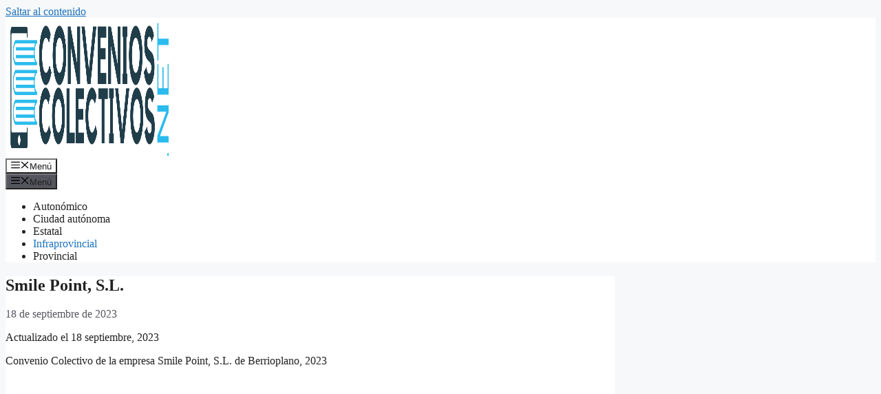

--- FILE ---
content_type: text/html; charset=UTF-8
request_url: https://www.convenioscolectivos.net/smile-point-s-l/
body_size: 20713
content:
<!DOCTYPE html>
<html lang="es">
<head><meta charset="UTF-8"><script>if(navigator.userAgent.match(/MSIE|Internet Explorer/i)||navigator.userAgent.match(/Trident\/7\..*?rv:11/i)){var href=document.location.href;if(!href.match(/[?&]nowprocket/)){if(href.indexOf("?")==-1){if(href.indexOf("#")==-1){document.location.href=href+"?nowprocket=1"}else{document.location.href=href.replace("#","?nowprocket=1#")}}else{if(href.indexOf("#")==-1){document.location.href=href+"&nowprocket=1"}else{document.location.href=href.replace("#","&nowprocket=1#")}}}}</script><script>class RocketLazyLoadScripts{constructor(){this.v="1.2.3",this.triggerEvents=["keydown","mousedown","mousemove","touchmove","touchstart","touchend","wheel"],this.userEventHandler=this._triggerListener.bind(this),this.touchStartHandler=this._onTouchStart.bind(this),this.touchMoveHandler=this._onTouchMove.bind(this),this.touchEndHandler=this._onTouchEnd.bind(this),this.clickHandler=this._onClick.bind(this),this.interceptedClicks=[],window.addEventListener("pageshow",t=>{this.persisted=t.persisted}),window.addEventListener("DOMContentLoaded",()=>{this._preconnect3rdParties()}),this.delayedScripts={normal:[],async:[],defer:[]},this.trash=[],this.allJQueries=[]}_addUserInteractionListener(t){if(document.hidden){t._triggerListener();return}this.triggerEvents.forEach(e=>window.addEventListener(e,t.userEventHandler,{passive:!0})),window.addEventListener("touchstart",t.touchStartHandler,{passive:!0}),window.addEventListener("mousedown",t.touchStartHandler),document.addEventListener("visibilitychange",t.userEventHandler)}_removeUserInteractionListener(){this.triggerEvents.forEach(t=>window.removeEventListener(t,this.userEventHandler,{passive:!0})),document.removeEventListener("visibilitychange",this.userEventHandler)}_onTouchStart(t){"HTML"!==t.target.tagName&&(window.addEventListener("touchend",this.touchEndHandler),window.addEventListener("mouseup",this.touchEndHandler),window.addEventListener("touchmove",this.touchMoveHandler,{passive:!0}),window.addEventListener("mousemove",this.touchMoveHandler),t.target.addEventListener("click",this.clickHandler),this._renameDOMAttribute(t.target,"onclick","rocket-onclick"),this._pendingClickStarted())}_onTouchMove(t){window.removeEventListener("touchend",this.touchEndHandler),window.removeEventListener("mouseup",this.touchEndHandler),window.removeEventListener("touchmove",this.touchMoveHandler,{passive:!0}),window.removeEventListener("mousemove",this.touchMoveHandler),t.target.removeEventListener("click",this.clickHandler),this._renameDOMAttribute(t.target,"rocket-onclick","onclick"),this._pendingClickFinished()}_onTouchEnd(t){window.removeEventListener("touchend",this.touchEndHandler),window.removeEventListener("mouseup",this.touchEndHandler),window.removeEventListener("touchmove",this.touchMoveHandler,{passive:!0}),window.removeEventListener("mousemove",this.touchMoveHandler)}_onClick(t){t.target.removeEventListener("click",this.clickHandler),this._renameDOMAttribute(t.target,"rocket-onclick","onclick"),this.interceptedClicks.push(t),t.preventDefault(),t.stopPropagation(),t.stopImmediatePropagation(),this._pendingClickFinished()}_replayClicks(){window.removeEventListener("touchstart",this.touchStartHandler,{passive:!0}),window.removeEventListener("mousedown",this.touchStartHandler),this.interceptedClicks.forEach(t=>{t.target.dispatchEvent(new MouseEvent("click",{view:t.view,bubbles:!0,cancelable:!0}))})}_waitForPendingClicks(){return new Promise(t=>{this._isClickPending?this._pendingClickFinished=t:t()})}_pendingClickStarted(){this._isClickPending=!0}_pendingClickFinished(){this._isClickPending=!1}_renameDOMAttribute(t,e,r){t.hasAttribute&&t.hasAttribute(e)&&(event.target.setAttribute(r,event.target.getAttribute(e)),event.target.removeAttribute(e))}_triggerListener(){this._removeUserInteractionListener(this),"loading"===document.readyState?document.addEventListener("DOMContentLoaded",this._loadEverythingNow.bind(this)):this._loadEverythingNow()}_preconnect3rdParties(){let t=[];document.querySelectorAll("script[type=rocketlazyloadscript]").forEach(e=>{if(e.hasAttribute("src")){let r=new URL(e.src).origin;r!==location.origin&&t.push({src:r,crossOrigin:e.crossOrigin||"module"===e.getAttribute("data-rocket-type")})}}),t=[...new Map(t.map(t=>[JSON.stringify(t),t])).values()],this._batchInjectResourceHints(t,"preconnect")}async _loadEverythingNow(){this.lastBreath=Date.now(),this._delayEventListeners(this),this._delayJQueryReady(this),this._handleDocumentWrite(),this._registerAllDelayedScripts(),this._preloadAllScripts(),await this._loadScriptsFromList(this.delayedScripts.normal),await this._loadScriptsFromList(this.delayedScripts.defer),await this._loadScriptsFromList(this.delayedScripts.async);try{await this._triggerDOMContentLoaded(),await this._triggerWindowLoad()}catch(t){console.error(t)}window.dispatchEvent(new Event("rocket-allScriptsLoaded")),this._waitForPendingClicks().then(()=>{this._replayClicks()}),this._emptyTrash()}_registerAllDelayedScripts(){document.querySelectorAll("script[type=rocketlazyloadscript]").forEach(t=>{t.hasAttribute("data-rocket-src")?t.hasAttribute("async")&&!1!==t.async?this.delayedScripts.async.push(t):t.hasAttribute("defer")&&!1!==t.defer||"module"===t.getAttribute("data-rocket-type")?this.delayedScripts.defer.push(t):this.delayedScripts.normal.push(t):this.delayedScripts.normal.push(t)})}async _transformScript(t){return new Promise((await this._littleBreath(),navigator.userAgent.indexOf("Firefox/")>0||""===navigator.vendor)?e=>{let r=document.createElement("script");[...t.attributes].forEach(t=>{let e=t.nodeName;"type"!==e&&("data-rocket-type"===e&&(e="type"),"data-rocket-src"===e&&(e="src"),r.setAttribute(e,t.nodeValue))}),t.text&&(r.text=t.text),r.hasAttribute("src")?(r.addEventListener("load",e),r.addEventListener("error",e)):(r.text=t.text,e());try{t.parentNode.replaceChild(r,t)}catch(i){e()}}:async e=>{function r(){t.setAttribute("data-rocket-status","failed"),e()}try{let i=t.getAttribute("data-rocket-type"),n=t.getAttribute("data-rocket-src");t.text,i?(t.type=i,t.removeAttribute("data-rocket-type")):t.removeAttribute("type"),t.addEventListener("load",function r(){t.setAttribute("data-rocket-status","executed"),e()}),t.addEventListener("error",r),n?(t.removeAttribute("data-rocket-src"),t.src=n):t.src="data:text/javascript;base64,"+window.btoa(unescape(encodeURIComponent(t.text)))}catch(s){r()}})}async _loadScriptsFromList(t){let e=t.shift();return e&&e.isConnected?(await this._transformScript(e),this._loadScriptsFromList(t)):Promise.resolve()}_preloadAllScripts(){this._batchInjectResourceHints([...this.delayedScripts.normal,...this.delayedScripts.defer,...this.delayedScripts.async],"preload")}_batchInjectResourceHints(t,e){var r=document.createDocumentFragment();t.forEach(t=>{let i=t.getAttribute&&t.getAttribute("data-rocket-src")||t.src;if(i){let n=document.createElement("link");n.href=i,n.rel=e,"preconnect"!==e&&(n.as="script"),t.getAttribute&&"module"===t.getAttribute("data-rocket-type")&&(n.crossOrigin=!0),t.crossOrigin&&(n.crossOrigin=t.crossOrigin),t.integrity&&(n.integrity=t.integrity),r.appendChild(n),this.trash.push(n)}}),document.head.appendChild(r)}_delayEventListeners(t){let e={};function r(t,r){!function t(r){!e[r]&&(e[r]={originalFunctions:{add:r.addEventListener,remove:r.removeEventListener},eventsToRewrite:[]},r.addEventListener=function(){arguments[0]=i(arguments[0]),e[r].originalFunctions.add.apply(r,arguments)},r.removeEventListener=function(){arguments[0]=i(arguments[0]),e[r].originalFunctions.remove.apply(r,arguments)});function i(t){return e[r].eventsToRewrite.indexOf(t)>=0?"rocket-"+t:t}}(t),e[t].eventsToRewrite.push(r)}function i(t,e){let r=t[e];Object.defineProperty(t,e,{get:()=>r||function(){},set(i){t["rocket"+e]=r=i}})}r(document,"DOMContentLoaded"),r(window,"DOMContentLoaded"),r(window,"load"),r(window,"pageshow"),r(document,"readystatechange"),i(document,"onreadystatechange"),i(window,"onload"),i(window,"onpageshow")}_delayJQueryReady(t){let e;function r(r){if(r&&r.fn&&!t.allJQueries.includes(r)){r.fn.ready=r.fn.init.prototype.ready=function(e){return t.domReadyFired?e.bind(document)(r):document.addEventListener("rocket-DOMContentLoaded",()=>e.bind(document)(r)),r([])};let i=r.fn.on;r.fn.on=r.fn.init.prototype.on=function(){if(this[0]===window){function t(t){return t.split(" ").map(t=>"load"===t||0===t.indexOf("load.")?"rocket-jquery-load":t).join(" ")}"string"==typeof arguments[0]||arguments[0]instanceof String?arguments[0]=t(arguments[0]):"object"==typeof arguments[0]&&Object.keys(arguments[0]).forEach(e=>{let r=arguments[0][e];delete arguments[0][e],arguments[0][t(e)]=r})}return i.apply(this,arguments),this},t.allJQueries.push(r)}e=r}r(window.jQuery),Object.defineProperty(window,"jQuery",{get:()=>e,set(t){r(t)}})}async _triggerDOMContentLoaded(){this.domReadyFired=!0,await this._littleBreath(),document.dispatchEvent(new Event("rocket-DOMContentLoaded")),await this._littleBreath(),window.dispatchEvent(new Event("rocket-DOMContentLoaded")),await this._littleBreath(),document.dispatchEvent(new Event("rocket-readystatechange")),await this._littleBreath(),document.rocketonreadystatechange&&document.rocketonreadystatechange()}async _triggerWindowLoad(){await this._littleBreath(),window.dispatchEvent(new Event("rocket-load")),await this._littleBreath(),window.rocketonload&&window.rocketonload(),await this._littleBreath(),this.allJQueries.forEach(t=>t(window).trigger("rocket-jquery-load")),await this._littleBreath();let t=new Event("rocket-pageshow");t.persisted=this.persisted,window.dispatchEvent(t),await this._littleBreath(),window.rocketonpageshow&&window.rocketonpageshow({persisted:this.persisted})}_handleDocumentWrite(){let t=new Map;document.write=document.writeln=function(e){let r=document.currentScript;r||console.error("WPRocket unable to document.write this: "+e);let i=document.createRange(),n=r.parentElement,s=t.get(r);void 0===s&&(s=r.nextSibling,t.set(r,s));let a=document.createDocumentFragment();i.setStart(a,0),a.appendChild(i.createContextualFragment(e)),n.insertBefore(a,s)}}async _littleBreath(){Date.now()-this.lastBreath>45&&(await this._requestAnimFrame(),this.lastBreath=Date.now())}async _requestAnimFrame(){return document.hidden?new Promise(t=>setTimeout(t)):new Promise(t=>requestAnimationFrame(t))}_emptyTrash(){this.trash.forEach(t=>t.remove())}static run(){let t=new RocketLazyLoadScripts;t._addUserInteractionListener(t)}}RocketLazyLoadScripts.run();</script>
	
	<meta name='robots' content='index, follow, max-image-preview:large, max-snippet:-1, max-video-preview:-1' />
<meta name="viewport" content="width=device-width, initial-scale=1">
	<!-- This site is optimized with the Yoast SEO plugin v26.7 - https://yoast.com/wordpress/plugins/seo/ -->
	<title>Convenio Colectivo de la empresa Smile Point, S.L. (2026)</title><style id="rocket-critical-css">ul{box-sizing:border-box}.entry-content{counter-reset:footnotes}:root{--wp--preset--font-size--normal:16px;--wp--preset--font-size--huge:42px}.screen-reader-text{border:0;clip-path:inset(50%);height:1px;margin:-1px;overflow:hidden;padding:0;position:absolute;width:1px;word-wrap:normal!important}.comment-form input{margin-bottom:10px}blockquote,body,h1,h2,html,iframe,li,p,textarea,ul{margin:0;padding:0;border:0}html{font-family:sans-serif;-webkit-text-size-adjust:100%;-ms-text-size-adjust:100%;-webkit-font-smoothing:antialiased;-moz-osx-font-smoothing:grayscale}main{display:block}html{box-sizing:border-box}*,::after,::before{box-sizing:inherit}button,input,textarea{font-family:inherit;font-size:100%;margin:0}::-moz-focus-inner{border-style:none;padding:0}:-moz-focusring{outline:1px dotted ButtonText}body,button,input,textarea{font-family:-apple-system,system-ui,BlinkMacSystemFont,"Segoe UI",Helvetica,Arial,sans-serif,"Apple Color Emoji","Segoe UI Emoji","Segoe UI Symbol";font-weight:400;text-transform:none;font-size:17px;line-height:1.5}p{margin-bottom:1.5em}h1,h2{font-family:inherit;font-size:100%;font-style:inherit;font-weight:inherit}blockquote{border-left:5px solid rgba(0,0,0,.05);padding:20px;font-size:1.2em;font-style:italic;margin:0 0 1.5em;position:relative}h1{font-size:42px;margin-bottom:20px;line-height:1.2em;font-weight:400;text-transform:none}h2{font-size:35px;margin-bottom:20px;line-height:1.2em;font-weight:400;text-transform:none}ul{margin:0 0 1.5em 3em}ul{list-style:disc}ins{text-decoration:none}img{height:auto;max-width:100%}button{background:#55555e;color:#fff;border:1px solid transparent;-webkit-appearance:button;padding:10px 20px}textarea{border:1px solid;border-radius:0;padding:10px 15px;max-width:100%}textarea{width:100%}a{text-decoration:none}.size-full{max-width:100%;height:auto}.screen-reader-text{border:0;clip:rect(1px,1px,1px,1px);clip-path:inset(50%);height:1px;margin:-1px;overflow:hidden;padding:0;position:absolute!important;width:1px;word-wrap:normal!important}.main-navigation{z-index:100;padding:0;clear:both;display:block}.main-navigation a{display:block;text-decoration:none;font-weight:400;text-transform:none;font-size:15px}.main-navigation ul{list-style:none;margin:0;padding-left:0}.main-navigation .main-nav ul li a{padding-left:20px;padding-right:20px;line-height:60px}.inside-navigation{position:relative}.main-navigation .inside-navigation{display:flex;align-items:center;flex-wrap:wrap;justify-content:space-between}.main-navigation .main-nav>ul{display:flex;flex-wrap:wrap;align-items:center}.main-navigation li{position:relative}.site-header{position:relative}.inside-header{padding:20px 40px}.site-logo{display:inline-block;max-width:100%}.site-header .header-image{vertical-align:middle}.inside-header{display:flex;align-items:center}.nav-float-right #site-navigation{margin-left:auto}.entry-content:not(:first-child){margin-top:2em}.entry-header,.site-content{word-wrap:break-word}.entry-title{margin-bottom:0}.entry-meta{font-size:85%;margin-top:.5em;line-height:1.5}iframe{max-width:100%}.widget-area .widget{padding:40px}.sidebar .widget :last-child{margin-bottom:0}.widget-title{margin-bottom:30px;font-size:20px;line-height:1.5;font-weight:400;text-transform:none}.widget ul{margin:0}.sidebar .widget:last-child{margin-bottom:0}.widget ul li{list-style-type:none;position:relative;margin-bottom:.5em}.site-content{display:flex}.grid-container{margin-left:auto;margin-right:auto;max-width:1200px}.sidebar .widget,.site-main>*{margin-bottom:20px}.separate-containers .inside-article{padding:40px}.separate-containers .site-main{margin:20px}.separate-containers.right-sidebar .site-main{margin-left:0}.separate-containers .inside-right-sidebar{margin-top:20px;margin-bottom:20px}.gp-icon{display:inline-flex;align-self:center}.gp-icon svg{height:1em;width:1em;top:.125em;position:relative;fill:currentColor}.icon-menu-bars svg:nth-child(2){display:none}.container.grid-container{width:auto}.menu-toggle{display:none}.menu-toggle{padding:0 20px;line-height:60px;margin:0;font-weight:400;text-transform:none;font-size:15px}button.menu-toggle{background-color:transparent;flex-grow:1;border:0;text-align:center}.mobile-menu-control-wrapper{display:none;margin-left:auto;align-items:center}@media (max-width:768px){.inside-header{flex-direction:column;text-align:center}.site-content{flex-direction:column}.container .site-content .content-area{width:auto}.is-right-sidebar.sidebar{width:auto;order:initial}#main{margin-left:0;margin-right:0}body:not(.no-sidebar) #main{margin-bottom:0}.entry-meta{font-size:inherit}}</style>
	<meta name="description" content="Descarga el Convenio Colectivo de la empresa Smile Point, S.L. de Berrioplano, 2023" />
	<link rel="canonical" href="https://www.convenioscolectivos.net/smile-point-s-l/" />
	<meta property="og:locale" content="es_ES" />
	<meta property="og:type" content="article" />
	<meta property="og:title" content="Convenio Colectivo de la empresa Smile Point, S.L. (2026)" />
	<meta property="og:description" content="Descarga el Convenio Colectivo de la empresa Smile Point, S.L. de Berrioplano, 2023" />
	<meta property="og:url" content="https://www.convenioscolectivos.net/smile-point-s-l/" />
	<meta property="og:site_name" content="Convenios colectivos" />
	<meta property="article:published_time" content="2023-09-18T10:47:56+00:00" />
	<meta name="author" content="Convenios Colectivos" />
	<meta name="twitter:label1" content="Escrito por" />
	<meta name="twitter:data1" content="Convenios Colectivos" />
	<meta name="twitter:label2" content="Tiempo de lectura" />
	<meta name="twitter:data2" content="1 minuto" />
	<script type="application/ld+json" class="yoast-schema-graph">{"@context":"https://schema.org","@graph":[{"@type":"Article","@id":"https://www.convenioscolectivos.net/smile-point-s-l/#article","isPartOf":{"@id":"https://www.convenioscolectivos.net/smile-point-s-l/"},"author":{"name":"Convenios Colectivos","@id":"https://www.convenioscolectivos.net/#/schema/person/84f78ce4c217ff32681b51345acafad2"},"headline":"Smile Point, S.L.","datePublished":"2023-09-18T10:47:56+00:00","mainEntityOfPage":{"@id":"https://www.convenioscolectivos.net/smile-point-s-l/"},"wordCount":25,"commentCount":0,"publisher":{"@id":"https://www.convenioscolectivos.net/#organization"},"keywords":["Navarra"],"articleSection":["Infraprovincial"],"inLanguage":"es","potentialAction":[{"@type":"CommentAction","name":"Comment","target":["https://www.convenioscolectivos.net/smile-point-s-l/#respond"]}]},{"@type":"WebPage","@id":"https://www.convenioscolectivos.net/smile-point-s-l/","url":"https://www.convenioscolectivos.net/smile-point-s-l/","name":"Convenio Colectivo de la empresa Smile Point, S.L. (2026)","isPartOf":{"@id":"https://www.convenioscolectivos.net/#website"},"datePublished":"2023-09-18T10:47:56+00:00","description":"Descarga el Convenio Colectivo de la empresa Smile Point, S.L. de Berrioplano, 2023","breadcrumb":{"@id":"https://www.convenioscolectivos.net/smile-point-s-l/#breadcrumb"},"inLanguage":"es","potentialAction":[{"@type":"ReadAction","target":["https://www.convenioscolectivos.net/smile-point-s-l/"]}]},{"@type":"BreadcrumbList","@id":"https://www.convenioscolectivos.net/smile-point-s-l/#breadcrumb","itemListElement":[{"@type":"ListItem","position":1,"name":"Portada","item":"https://www.convenioscolectivos.net/"},{"@type":"ListItem","position":2,"name":"Smile Point, S.L."}]},{"@type":"WebSite","@id":"https://www.convenioscolectivos.net/#website","url":"https://www.convenioscolectivos.net/","name":"Convenios colectivos","description":"Buscador de Convenios colectivos en internet","publisher":{"@id":"https://www.convenioscolectivos.net/#organization"},"potentialAction":[{"@type":"SearchAction","target":{"@type":"EntryPoint","urlTemplate":"https://www.convenioscolectivos.net/?s={search_term_string}"},"query-input":{"@type":"PropertyValueSpecification","valueRequired":true,"valueName":"search_term_string"}}],"inLanguage":"es"},{"@type":"Organization","@id":"https://www.convenioscolectivos.net/#organization","name":"Convenios colectivos","url":"https://www.convenioscolectivos.net/","logo":{"@type":"ImageObject","inLanguage":"es","@id":"https://www.convenioscolectivos.net/#/schema/logo/image/","url":"https://www.convenioscolectivos.net/wp-content/uploads/2025/04/cropped-logo-conveniso-colectivos-net.png","contentUrl":"https://www.convenioscolectivos.net/wp-content/uploads/2025/04/cropped-logo-conveniso-colectivos-net.png","width":1000,"height":200,"caption":"Convenios colectivos"},"image":{"@id":"https://www.convenioscolectivos.net/#/schema/logo/image/"}},{"@type":"Person","@id":"https://www.convenioscolectivos.net/#/schema/person/84f78ce4c217ff32681b51345acafad2","name":"Convenios Colectivos","image":{"@type":"ImageObject","inLanguage":"es","@id":"https://www.convenioscolectivos.net/#/schema/person/image/","url":"https://secure.gravatar.com/avatar/2b4ac6d893ee0e4fa1066bca17773b26acb2e5866f4e0be7d5185f59790400b3?s=96&d=blank&r=g","contentUrl":"https://secure.gravatar.com/avatar/2b4ac6d893ee0e4fa1066bca17773b26acb2e5866f4e0be7d5185f59790400b3?s=96&d=blank&r=g","caption":"Convenios Colectivos"}}]}</script>
	<!-- / Yoast SEO plugin. -->


<link rel="alternate" type="application/rss+xml" title="Convenios colectivos &raquo; Feed" href="https://www.convenioscolectivos.net/feed/" />
<link rel="alternate" type="application/rss+xml" title="Convenios colectivos &raquo; Feed de los comentarios" href="https://www.convenioscolectivos.net/comments/feed/" />
<link rel="alternate" type="application/rss+xml" title="Convenios colectivos &raquo; Comentario Smile Point, S.L. del feed" href="https://www.convenioscolectivos.net/smile-point-s-l/feed/" />
<link rel="alternate" title="oEmbed (JSON)" type="application/json+oembed" href="https://www.convenioscolectivos.net/wp-json/oembed/1.0/embed?url=https%3A%2F%2Fwww.convenioscolectivos.net%2Fsmile-point-s-l%2F" />
<link rel="alternate" title="oEmbed (XML)" type="text/xml+oembed" href="https://www.convenioscolectivos.net/wp-json/oembed/1.0/embed?url=https%3A%2F%2Fwww.convenioscolectivos.net%2Fsmile-point-s-l%2F&#038;format=xml" />
<style id='wp-img-auto-sizes-contain-inline-css'>
img:is([sizes=auto i],[sizes^="auto," i]){contain-intrinsic-size:3000px 1500px}
/*# sourceURL=wp-img-auto-sizes-contain-inline-css */
</style>
<link rel='preload'  href='https://www.convenioscolectivos.net/wp-includes/css/dist/block-library/style.min.css?ver=551353d6e5ddf7ca8c318ae77e371fa7' data-rocket-async="style" as="style" onload="this.onload=null;this.rel='stylesheet'" onerror="this.removeAttribute('data-rocket-async')"  media='all' />
<style id='global-styles-inline-css'>
:root{--wp--preset--aspect-ratio--square: 1;--wp--preset--aspect-ratio--4-3: 4/3;--wp--preset--aspect-ratio--3-4: 3/4;--wp--preset--aspect-ratio--3-2: 3/2;--wp--preset--aspect-ratio--2-3: 2/3;--wp--preset--aspect-ratio--16-9: 16/9;--wp--preset--aspect-ratio--9-16: 9/16;--wp--preset--color--black: #000000;--wp--preset--color--cyan-bluish-gray: #abb8c3;--wp--preset--color--white: #ffffff;--wp--preset--color--pale-pink: #f78da7;--wp--preset--color--vivid-red: #cf2e2e;--wp--preset--color--luminous-vivid-orange: #ff6900;--wp--preset--color--luminous-vivid-amber: #fcb900;--wp--preset--color--light-green-cyan: #7bdcb5;--wp--preset--color--vivid-green-cyan: #00d084;--wp--preset--color--pale-cyan-blue: #8ed1fc;--wp--preset--color--vivid-cyan-blue: #0693e3;--wp--preset--color--vivid-purple: #9b51e0;--wp--preset--color--contrast: var(--contrast);--wp--preset--color--contrast-2: var(--contrast-2);--wp--preset--color--contrast-3: var(--contrast-3);--wp--preset--color--base: var(--base);--wp--preset--color--base-2: var(--base-2);--wp--preset--color--base-3: var(--base-3);--wp--preset--color--accent: var(--accent);--wp--preset--gradient--vivid-cyan-blue-to-vivid-purple: linear-gradient(135deg,rgb(6,147,227) 0%,rgb(155,81,224) 100%);--wp--preset--gradient--light-green-cyan-to-vivid-green-cyan: linear-gradient(135deg,rgb(122,220,180) 0%,rgb(0,208,130) 100%);--wp--preset--gradient--luminous-vivid-amber-to-luminous-vivid-orange: linear-gradient(135deg,rgb(252,185,0) 0%,rgb(255,105,0) 100%);--wp--preset--gradient--luminous-vivid-orange-to-vivid-red: linear-gradient(135deg,rgb(255,105,0) 0%,rgb(207,46,46) 100%);--wp--preset--gradient--very-light-gray-to-cyan-bluish-gray: linear-gradient(135deg,rgb(238,238,238) 0%,rgb(169,184,195) 100%);--wp--preset--gradient--cool-to-warm-spectrum: linear-gradient(135deg,rgb(74,234,220) 0%,rgb(151,120,209) 20%,rgb(207,42,186) 40%,rgb(238,44,130) 60%,rgb(251,105,98) 80%,rgb(254,248,76) 100%);--wp--preset--gradient--blush-light-purple: linear-gradient(135deg,rgb(255,206,236) 0%,rgb(152,150,240) 100%);--wp--preset--gradient--blush-bordeaux: linear-gradient(135deg,rgb(254,205,165) 0%,rgb(254,45,45) 50%,rgb(107,0,62) 100%);--wp--preset--gradient--luminous-dusk: linear-gradient(135deg,rgb(255,203,112) 0%,rgb(199,81,192) 50%,rgb(65,88,208) 100%);--wp--preset--gradient--pale-ocean: linear-gradient(135deg,rgb(255,245,203) 0%,rgb(182,227,212) 50%,rgb(51,167,181) 100%);--wp--preset--gradient--electric-grass: linear-gradient(135deg,rgb(202,248,128) 0%,rgb(113,206,126) 100%);--wp--preset--gradient--midnight: linear-gradient(135deg,rgb(2,3,129) 0%,rgb(40,116,252) 100%);--wp--preset--font-size--small: 13px;--wp--preset--font-size--medium: 20px;--wp--preset--font-size--large: 36px;--wp--preset--font-size--x-large: 42px;--wp--preset--spacing--20: 0.44rem;--wp--preset--spacing--30: 0.67rem;--wp--preset--spacing--40: 1rem;--wp--preset--spacing--50: 1.5rem;--wp--preset--spacing--60: 2.25rem;--wp--preset--spacing--70: 3.38rem;--wp--preset--spacing--80: 5.06rem;--wp--preset--shadow--natural: 6px 6px 9px rgba(0, 0, 0, 0.2);--wp--preset--shadow--deep: 12px 12px 50px rgba(0, 0, 0, 0.4);--wp--preset--shadow--sharp: 6px 6px 0px rgba(0, 0, 0, 0.2);--wp--preset--shadow--outlined: 6px 6px 0px -3px rgb(255, 255, 255), 6px 6px rgb(0, 0, 0);--wp--preset--shadow--crisp: 6px 6px 0px rgb(0, 0, 0);}:where(.is-layout-flex){gap: 0.5em;}:where(.is-layout-grid){gap: 0.5em;}body .is-layout-flex{display: flex;}.is-layout-flex{flex-wrap: wrap;align-items: center;}.is-layout-flex > :is(*, div){margin: 0;}body .is-layout-grid{display: grid;}.is-layout-grid > :is(*, div){margin: 0;}:where(.wp-block-columns.is-layout-flex){gap: 2em;}:where(.wp-block-columns.is-layout-grid){gap: 2em;}:where(.wp-block-post-template.is-layout-flex){gap: 1.25em;}:where(.wp-block-post-template.is-layout-grid){gap: 1.25em;}.has-black-color{color: var(--wp--preset--color--black) !important;}.has-cyan-bluish-gray-color{color: var(--wp--preset--color--cyan-bluish-gray) !important;}.has-white-color{color: var(--wp--preset--color--white) !important;}.has-pale-pink-color{color: var(--wp--preset--color--pale-pink) !important;}.has-vivid-red-color{color: var(--wp--preset--color--vivid-red) !important;}.has-luminous-vivid-orange-color{color: var(--wp--preset--color--luminous-vivid-orange) !important;}.has-luminous-vivid-amber-color{color: var(--wp--preset--color--luminous-vivid-amber) !important;}.has-light-green-cyan-color{color: var(--wp--preset--color--light-green-cyan) !important;}.has-vivid-green-cyan-color{color: var(--wp--preset--color--vivid-green-cyan) !important;}.has-pale-cyan-blue-color{color: var(--wp--preset--color--pale-cyan-blue) !important;}.has-vivid-cyan-blue-color{color: var(--wp--preset--color--vivid-cyan-blue) !important;}.has-vivid-purple-color{color: var(--wp--preset--color--vivid-purple) !important;}.has-black-background-color{background-color: var(--wp--preset--color--black) !important;}.has-cyan-bluish-gray-background-color{background-color: var(--wp--preset--color--cyan-bluish-gray) !important;}.has-white-background-color{background-color: var(--wp--preset--color--white) !important;}.has-pale-pink-background-color{background-color: var(--wp--preset--color--pale-pink) !important;}.has-vivid-red-background-color{background-color: var(--wp--preset--color--vivid-red) !important;}.has-luminous-vivid-orange-background-color{background-color: var(--wp--preset--color--luminous-vivid-orange) !important;}.has-luminous-vivid-amber-background-color{background-color: var(--wp--preset--color--luminous-vivid-amber) !important;}.has-light-green-cyan-background-color{background-color: var(--wp--preset--color--light-green-cyan) !important;}.has-vivid-green-cyan-background-color{background-color: var(--wp--preset--color--vivid-green-cyan) !important;}.has-pale-cyan-blue-background-color{background-color: var(--wp--preset--color--pale-cyan-blue) !important;}.has-vivid-cyan-blue-background-color{background-color: var(--wp--preset--color--vivid-cyan-blue) !important;}.has-vivid-purple-background-color{background-color: var(--wp--preset--color--vivid-purple) !important;}.has-black-border-color{border-color: var(--wp--preset--color--black) !important;}.has-cyan-bluish-gray-border-color{border-color: var(--wp--preset--color--cyan-bluish-gray) !important;}.has-white-border-color{border-color: var(--wp--preset--color--white) !important;}.has-pale-pink-border-color{border-color: var(--wp--preset--color--pale-pink) !important;}.has-vivid-red-border-color{border-color: var(--wp--preset--color--vivid-red) !important;}.has-luminous-vivid-orange-border-color{border-color: var(--wp--preset--color--luminous-vivid-orange) !important;}.has-luminous-vivid-amber-border-color{border-color: var(--wp--preset--color--luminous-vivid-amber) !important;}.has-light-green-cyan-border-color{border-color: var(--wp--preset--color--light-green-cyan) !important;}.has-vivid-green-cyan-border-color{border-color: var(--wp--preset--color--vivid-green-cyan) !important;}.has-pale-cyan-blue-border-color{border-color: var(--wp--preset--color--pale-cyan-blue) !important;}.has-vivid-cyan-blue-border-color{border-color: var(--wp--preset--color--vivid-cyan-blue) !important;}.has-vivid-purple-border-color{border-color: var(--wp--preset--color--vivid-purple) !important;}.has-vivid-cyan-blue-to-vivid-purple-gradient-background{background: var(--wp--preset--gradient--vivid-cyan-blue-to-vivid-purple) !important;}.has-light-green-cyan-to-vivid-green-cyan-gradient-background{background: var(--wp--preset--gradient--light-green-cyan-to-vivid-green-cyan) !important;}.has-luminous-vivid-amber-to-luminous-vivid-orange-gradient-background{background: var(--wp--preset--gradient--luminous-vivid-amber-to-luminous-vivid-orange) !important;}.has-luminous-vivid-orange-to-vivid-red-gradient-background{background: var(--wp--preset--gradient--luminous-vivid-orange-to-vivid-red) !important;}.has-very-light-gray-to-cyan-bluish-gray-gradient-background{background: var(--wp--preset--gradient--very-light-gray-to-cyan-bluish-gray) !important;}.has-cool-to-warm-spectrum-gradient-background{background: var(--wp--preset--gradient--cool-to-warm-spectrum) !important;}.has-blush-light-purple-gradient-background{background: var(--wp--preset--gradient--blush-light-purple) !important;}.has-blush-bordeaux-gradient-background{background: var(--wp--preset--gradient--blush-bordeaux) !important;}.has-luminous-dusk-gradient-background{background: var(--wp--preset--gradient--luminous-dusk) !important;}.has-pale-ocean-gradient-background{background: var(--wp--preset--gradient--pale-ocean) !important;}.has-electric-grass-gradient-background{background: var(--wp--preset--gradient--electric-grass) !important;}.has-midnight-gradient-background{background: var(--wp--preset--gradient--midnight) !important;}.has-small-font-size{font-size: var(--wp--preset--font-size--small) !important;}.has-medium-font-size{font-size: var(--wp--preset--font-size--medium) !important;}.has-large-font-size{font-size: var(--wp--preset--font-size--large) !important;}.has-x-large-font-size{font-size: var(--wp--preset--font-size--x-large) !important;}
/*# sourceURL=global-styles-inline-css */
</style>

<style id='classic-theme-styles-inline-css'>
/*! This file is auto-generated */
.wp-block-button__link{color:#fff;background-color:#32373c;border-radius:9999px;box-shadow:none;text-decoration:none;padding:calc(.667em + 2px) calc(1.333em + 2px);font-size:1.125em}.wp-block-file__button{background:#32373c;color:#fff;text-decoration:none}
/*# sourceURL=/wp-includes/css/classic-themes.min.css */
</style>
<link data-minify="1" rel='preload'  href='https://www.convenioscolectivos.net/wp-content/cache/min/1/wp-content/plugins/contact-form-7/includes/css/styles.css?ver=1759821183' data-rocket-async="style" as="style" onload="this.onload=null;this.rel='stylesheet'" onerror="this.removeAttribute('data-rocket-async')"  media='all' />
<link rel='preload'  href='https://www.convenioscolectivos.net/wp-content/plugins/kk-star-ratings/src/core/public/css/kk-star-ratings.min.css?ver=5.4.10.3' data-rocket-async="style" as="style" onload="this.onload=null;this.rel='stylesheet'" onerror="this.removeAttribute('data-rocket-async')"  media='all' />
<link rel='preload'  href='https://www.convenioscolectivos.net/wp-content/themes/generatepress/assets/css/components/comments.min.css?ver=3.6.1' data-rocket-async="style" as="style" onload="this.onload=null;this.rel='stylesheet'" onerror="this.removeAttribute('data-rocket-async')"  media='all' />
<link rel='preload'  href='https://www.convenioscolectivos.net/wp-content/themes/generatepress/assets/css/main.min.css?ver=3.6.1' data-rocket-async="style" as="style" onload="this.onload=null;this.rel='stylesheet'" onerror="this.removeAttribute('data-rocket-async')"  media='all' />
<style id='generate-style-inline-css'>
body{background-color:var(--base-2);color:var(--contrast);}a{color:var(--accent);}a{text-decoration:underline;}.entry-title a, .site-branding a, a.button, .wp-block-button__link, .main-navigation a{text-decoration:none;}a:hover, a:focus, a:active{color:var(--contrast);}.wp-block-group__inner-container{max-width:1200px;margin-left:auto;margin-right:auto;}@media (max-width: 500px) and (min-width: 801px){.inside-header{display:flex;flex-direction:column;align-items:center;}.site-logo, .site-branding{margin-bottom:1.5em;}#site-navigation{margin:0 auto;}.header-widget{margin-top:1.5em;}}.site-header .header-image{width:240px;}:root{--contrast:#222222;--contrast-2:#575760;--contrast-3:#b2b2be;--base:#f0f0f0;--base-2:#f7f8f9;--base-3:#ffffff;--accent:#1e73be;}:root .has-contrast-color{color:var(--contrast);}:root .has-contrast-background-color{background-color:var(--contrast);}:root .has-contrast-2-color{color:var(--contrast-2);}:root .has-contrast-2-background-color{background-color:var(--contrast-2);}:root .has-contrast-3-color{color:var(--contrast-3);}:root .has-contrast-3-background-color{background-color:var(--contrast-3);}:root .has-base-color{color:var(--base);}:root .has-base-background-color{background-color:var(--base);}:root .has-base-2-color{color:var(--base-2);}:root .has-base-2-background-color{background-color:var(--base-2);}:root .has-base-3-color{color:var(--base-3);}:root .has-base-3-background-color{background-color:var(--base-3);}:root .has-accent-color{color:var(--accent);}:root .has-accent-background-color{background-color:var(--accent);}.top-bar{background-color:#636363;color:#ffffff;}.top-bar a{color:#ffffff;}.top-bar a:hover{color:#303030;}.site-header{background-color:var(--base-3);}.main-title a,.main-title a:hover{color:var(--contrast);}.site-description{color:var(--contrast-2);}.mobile-menu-control-wrapper .menu-toggle,.mobile-menu-control-wrapper .menu-toggle:hover,.mobile-menu-control-wrapper .menu-toggle:focus,.has-inline-mobile-toggle #site-navigation.toggled{background-color:rgba(0, 0, 0, 0.02);}.main-navigation,.main-navigation ul ul{background-color:var(--base-3);}.main-navigation .main-nav ul li a, .main-navigation .menu-toggle, .main-navigation .menu-bar-items{color:var(--contrast);}.main-navigation .main-nav ul li:not([class*="current-menu-"]):hover > a, .main-navigation .main-nav ul li:not([class*="current-menu-"]):focus > a, .main-navigation .main-nav ul li.sfHover:not([class*="current-menu-"]) > a, .main-navigation .menu-bar-item:hover > a, .main-navigation .menu-bar-item.sfHover > a{color:var(--accent);}button.menu-toggle:hover,button.menu-toggle:focus{color:var(--contrast);}.main-navigation .main-nav ul li[class*="current-menu-"] > a{color:var(--accent);}.navigation-search input[type="search"],.navigation-search input[type="search"]:active, .navigation-search input[type="search"]:focus, .main-navigation .main-nav ul li.search-item.active > a, .main-navigation .menu-bar-items .search-item.active > a{color:var(--accent);}.main-navigation ul ul{background-color:var(--base);}.separate-containers .inside-article, .separate-containers .comments-area, .separate-containers .page-header, .one-container .container, .separate-containers .paging-navigation, .inside-page-header{background-color:var(--base-3);}.entry-title a{color:var(--contrast);}.entry-title a:hover{color:var(--contrast-2);}.entry-meta{color:var(--contrast-2);}.sidebar .widget{background-color:var(--base-3);}.footer-widgets{background-color:var(--base-3);}.site-info{background-color:var(--base-3);}input[type="text"],input[type="email"],input[type="url"],input[type="password"],input[type="search"],input[type="tel"],input[type="number"],textarea,select{color:var(--contrast);background-color:var(--base-2);border-color:var(--base);}input[type="text"]:focus,input[type="email"]:focus,input[type="url"]:focus,input[type="password"]:focus,input[type="search"]:focus,input[type="tel"]:focus,input[type="number"]:focus,textarea:focus,select:focus{color:var(--contrast);background-color:var(--base-2);border-color:var(--contrast-3);}button,html input[type="button"],input[type="reset"],input[type="submit"],a.button,a.wp-block-button__link:not(.has-background){color:#ffffff;background-color:#55555e;}button:hover,html input[type="button"]:hover,input[type="reset"]:hover,input[type="submit"]:hover,a.button:hover,button:focus,html input[type="button"]:focus,input[type="reset"]:focus,input[type="submit"]:focus,a.button:focus,a.wp-block-button__link:not(.has-background):active,a.wp-block-button__link:not(.has-background):focus,a.wp-block-button__link:not(.has-background):hover{color:#ffffff;background-color:#3f4047;}a.generate-back-to-top{background-color:rgba( 0,0,0,0.4 );color:#ffffff;}a.generate-back-to-top:hover,a.generate-back-to-top:focus{background-color:rgba( 0,0,0,0.6 );color:#ffffff;}:root{--gp-search-modal-bg-color:var(--base-3);--gp-search-modal-text-color:var(--contrast);--gp-search-modal-overlay-bg-color:rgba(0,0,0,0.2);}@media (max-width: 800px){.main-navigation .menu-bar-item:hover > a, .main-navigation .menu-bar-item.sfHover > a{background:none;color:var(--contrast);}}.nav-below-header .main-navigation .inside-navigation.grid-container, .nav-above-header .main-navigation .inside-navigation.grid-container{padding:0px 20px 0px 20px;}.site-main .wp-block-group__inner-container{padding:40px;}.separate-containers .paging-navigation{padding-top:20px;padding-bottom:20px;}.entry-content .alignwide, body:not(.no-sidebar) .entry-content .alignfull{margin-left:-40px;width:calc(100% + 80px);max-width:calc(100% + 80px);}.rtl .menu-item-has-children .dropdown-menu-toggle{padding-left:20px;}.rtl .main-navigation .main-nav ul li.menu-item-has-children > a{padding-right:20px;}@media (max-width:768px){.separate-containers .inside-article, .separate-containers .comments-area, .separate-containers .page-header, .separate-containers .paging-navigation, .one-container .site-content, .inside-page-header{padding:30px;}.site-main .wp-block-group__inner-container{padding:30px;}.inside-top-bar{padding-right:30px;padding-left:30px;}.inside-header{padding-right:30px;padding-left:30px;}.widget-area .widget{padding-top:30px;padding-right:30px;padding-bottom:30px;padding-left:30px;}.footer-widgets-container{padding-top:30px;padding-right:30px;padding-bottom:30px;padding-left:30px;}.inside-site-info{padding-right:30px;padding-left:30px;}.entry-content .alignwide, body:not(.no-sidebar) .entry-content .alignfull{margin-left:-30px;width:calc(100% + 60px);max-width:calc(100% + 60px);}.one-container .site-main .paging-navigation{margin-bottom:20px;}}/* End cached CSS */.is-right-sidebar{width:30%;}.is-left-sidebar{width:30%;}.site-content .content-area{width:70%;}@media (max-width: 800px){.main-navigation .menu-toggle,.sidebar-nav-mobile:not(#sticky-placeholder){display:block;}.main-navigation ul,.gen-sidebar-nav,.main-navigation:not(.slideout-navigation):not(.toggled) .main-nav > ul,.has-inline-mobile-toggle #site-navigation .inside-navigation > *:not(.navigation-search):not(.main-nav){display:none;}.nav-align-right .inside-navigation,.nav-align-center .inside-navigation{justify-content:space-between;}.has-inline-mobile-toggle .mobile-menu-control-wrapper{display:flex;flex-wrap:wrap;}.has-inline-mobile-toggle .inside-header{flex-direction:row;text-align:left;flex-wrap:wrap;}.has-inline-mobile-toggle .header-widget,.has-inline-mobile-toggle #site-navigation{flex-basis:100%;}.nav-float-left .has-inline-mobile-toggle #site-navigation{order:10;}}
.dynamic-author-image-rounded{border-radius:100%;}.dynamic-featured-image, .dynamic-author-image{vertical-align:middle;}.one-container.blog .dynamic-content-template:not(:last-child), .one-container.archive .dynamic-content-template:not(:last-child){padding-bottom:0px;}.dynamic-entry-excerpt > p:last-child{margin-bottom:0px;}
@media (max-width: 800px){.main-navigation .menu-toggle,.main-navigation .mobile-bar-items a,.main-navigation .menu-bar-item > a{padding-left:25px;padding-right:25px;}}
/*# sourceURL=generate-style-inline-css */
</style>
<link rel='preload'  href='https://www.convenioscolectivos.net/wp-content/themes/concenioscolectivos/style.css?ver=1745177151' data-rocket-async="style" as="style" onload="this.onload=null;this.rel='stylesheet'" onerror="this.removeAttribute('data-rocket-async')"  media='all' />
<style id='generateblocks-inline-css'>
.gb-container.gb-tabs__item:not(.gb-tabs__item-open){display:none;}.gb-container-c1229f2d{position:relative;overflow-x:hidden;overflow-y:hidden;border-top:1px solid var(--contrast-3);background-color:var(--base-3);}.gb-container-c1229f2d:before{content:"";background-image:url(https://library.generateblocks.com/wp-content/uploads/2022/06/circular-shape.svg);background-repeat:no-repeat;background-position:left top;background-size:30%;z-index:0;position:absolute;top:0;right:0;bottom:0;left:0;transition:inherit;pointer-events:none;opacity:0.06;}.gb-container-c1229f2d a{color:var(--contrast);}.gb-container-c1229f2d a:hover{color:var(--accent-3);}.gb-container-c1229f2d.gb-has-dynamic-bg:before{background-image:var(--background-url);}.gb-container-c1229f2d.gb-no-dynamic-bg:before{background-image:none;}.gb-container-3375002c{max-width:1200px;z-index:1;position:relative;padding-right:40px;padding-left:40px;margin-right:auto;margin-left:auto;}.gb-container-4402930e{height:100%;padding-top:60px;border-right:1px solid #c6c6c6;}.gb-grid-wrapper > .gb-grid-column-4402930e{width:30%;}.gb-container-4097f148{display:flex;column-gap:20px;}.gb-container-9deaeaf1{height:100%;padding-top:60px;}.gb-grid-wrapper > .gb-grid-column-9deaeaf1{width:17.5%;}.gb-container-7042fe20{height:100%;padding-top:60px;}.gb-grid-wrapper > .gb-grid-column-7042fe20{width:17.5%;}.gb-container-61532193{height:100%;padding-top:60px;}.gb-grid-wrapper > .gb-grid-column-61532193{width:17.5%;}.gb-container-56f0c83d{height:100%;padding-top:60px;border-right:1px solid #c6c6c6;}.gb-grid-wrapper > .gb-grid-column-56f0c83d{width:30%;}.gb-grid-wrapper-9398cf68{display:flex;flex-wrap:wrap;margin-left:-40px;}.gb-grid-wrapper-9398cf68 > .gb-grid-column{box-sizing:border-box;padding-left:40px;}h5.gb-headline-8933eed0{font-size:15px;font-weight:700;margin-bottom:0px;color:#2a77ca;}p.gb-headline-f13c701c{font-size:15px;}h5.gb-headline-d2835947{font-size:15px;font-weight:700;color:#2a77ca;}p.gb-headline-0b3e035a{font-size:15px;margin-bottom:10px;}p.gb-headline-890c1ee8{font-size:15px;margin-bottom:10px;}p.gb-headline-5ac37c6e{font-size:15px;margin-bottom:10px;}p.gb-headline-8b16b6fb{font-size:15px;margin-bottom:0px;}h5.gb-headline-e25e0a86{font-size:15px;font-weight:700;color:#2a77ca;}p.gb-headline-bbdfc25b{font-size:15px;margin-bottom:10px;}p.gb-headline-28aa61c2{font-size:15px;margin-bottom:10px;}p.gb-headline-662555e5{font-size:15px;margin-bottom:10px;}p.gb-headline-2472cef6{font-size:15px;margin-bottom:10px;}p.gb-headline-ae767752{font-size:15px;margin-bottom:0px;}h5.gb-headline-d99014ec{font-size:15px;font-weight:700;color:#2a77ca;}p.gb-headline-83cfe8cd{font-size:15px;text-transform:capitalize;margin-bottom:10px;}p.gb-headline-83cfe8cd a{color:var(--contrast);}p.gb-headline-83cfe8cd a:hover{color:var(--accent-3);}p.gb-headline-eb142bfd{font-size:15px;text-transform:capitalize;margin-bottom:10px;}p.gb-headline-eb142bfd a{color:var(--contrast);}p.gb-headline-eb142bfd a:hover{color:var(--accent-3);}p.gb-headline-d5ee4c85{font-size:15px;text-transform:capitalize;margin-bottom:0px;}p.gb-headline-d5ee4c85 a{color:var(--contrast);}p.gb-headline-d5ee4c85 a:hover{color:var(--accent-3);}p.gb-headline-096a680a{font-size:14px;margin-bottom:0px;color:#666666;}p.gb-headline-096a680a a{color:#666666;}p.gb-headline-096a680a a:hover{color:#EE5622;}.gb-accordion__item:not(.gb-accordion__item-open) > .gb-button .gb-accordion__icon-open{display:none;}.gb-accordion__item.gb-accordion__item-open > .gb-button .gb-accordion__icon{display:none;}a.gb-button-df5251d5{display:inline-flex;align-items:center;justify-content:center;text-align:center;color:#2a77ca;text-decoration:none;}a.gb-button-df5251d5:hover, a.gb-button-df5251d5:active, a.gb-button-df5251d5:focus{color:#3894f8;}a.gb-button-df5251d5 .gb-icon{line-height:0;}a.gb-button-df5251d5 .gb-icon svg{width:1em;height:1em;fill:currentColor;}a.gb-button-4b83ccf7{display:inline-flex;align-items:center;justify-content:center;text-align:center;color:#2a77ca;text-decoration:none;}a.gb-button-4b83ccf7:hover, a.gb-button-4b83ccf7:active, a.gb-button-4b83ccf7:focus{color:#3894f8;}a.gb-button-4b83ccf7 .gb-icon{line-height:0;}a.gb-button-4b83ccf7 .gb-icon svg{width:1em;height:1em;fill:currentColor;}a.gb-button-78921f5f{display:inline-flex;align-items:center;justify-content:center;text-align:center;color:#2a77ca;text-decoration:none;}a.gb-button-78921f5f:hover, a.gb-button-78921f5f:active, a.gb-button-78921f5f:focus{color:#3894f8;}a.gb-button-78921f5f .gb-icon{line-height:0;}a.gb-button-78921f5f .gb-icon svg{width:1em;height:1em;fill:currentColor;}a.gb-button-27b9e25a{display:inline-flex;align-items:center;justify-content:center;text-align:center;color:#2a77ca;text-decoration:none;}a.gb-button-27b9e25a:hover, a.gb-button-27b9e25a:active, a.gb-button-27b9e25a:focus{color:#3894f8;}a.gb-button-27b9e25a .gb-icon{line-height:0;}a.gb-button-27b9e25a .gb-icon svg{width:1em;height:1em;fill:currentColor;}a.gb-button-a05ace5a{display:inline-flex;align-items:center;justify-content:center;text-align:center;color:#2a77ca;text-decoration:none;}a.gb-button-a05ace5a:hover, a.gb-button-a05ace5a:active, a.gb-button-a05ace5a:focus{color:#3894f8;}a.gb-button-a05ace5a .gb-icon{line-height:0;}a.gb-button-a05ace5a .gb-icon svg{width:1em;height:1em;fill:currentColor;}@media (max-width: 1024px) {.gb-grid-wrapper > .gb-grid-column-4402930e{width:40%;}.gb-grid-wrapper > .gb-grid-column-9deaeaf1{width:30%;}.gb-grid-wrapper > .gb-grid-column-7042fe20{width:30%;}.gb-grid-wrapper > .gb-grid-column-61532193{width:30%;}.gb-container-56f0c83d{text-align:center;padding-top:20px;padding-bottom:60px;border-right:0px solid #c6c6c6;}.gb-grid-wrapper > .gb-grid-column-56f0c83d{width:100%;order:1;}.gb-grid-wrapper-9398cf68{justify-content:flex-end;}}@media (max-width: 767px) {.gb-container-3375002c{padding-right:30px;padding-left:30px;}.gb-container-4402930e{border-right:0px solid #c6c6c6;}.gb-grid-wrapper > .gb-grid-column-4402930e{width:100%;}.gb-container-9deaeaf1{padding-top:40px;}.gb-grid-wrapper > .gb-grid-column-9deaeaf1{width:100%;}.gb-grid-wrapper > .gb-grid-column-7042fe20{width:100%;}.gb-grid-wrapper > .gb-grid-column-61532193{width:100%;}.gb-grid-wrapper > .gb-grid-column-56f0c83d{width:100%;}.gb-grid-wrapper-9398cf68{margin-left:-30px;}.gb-grid-wrapper-9398cf68 > .gb-grid-column{padding-left:30px;}}:root{--gb-container-width:1200px;}.gb-container .wp-block-image img{vertical-align:middle;}.gb-grid-wrapper .wp-block-image{margin-bottom:0;}.gb-highlight{background:none;}.gb-shape{line-height:0;}.gb-container-link{position:absolute;top:0;right:0;bottom:0;left:0;z-index:99;}
/*# sourceURL=generateblocks-inline-css */
</style>
<link rel="https://api.w.org/" href="https://www.convenioscolectivos.net/wp-json/" /><link rel="alternate" title="JSON" type="application/json" href="https://www.convenioscolectivos.net/wp-json/wp/v2/posts/56119" /><link rel="EditURI" type="application/rsd+xml" title="RSD" href="https://www.convenioscolectivos.net/xmlrpc.php?rsd" />
<script type="application/ld+json">{"@context":"https:\/\/schema.org\/","@type":"CreativeWorkSeries","name":"Smile Point, S.L.","aggregateRating":{"@type":"AggregateRating","ratingValue":"5","bestRating":"5","ratingCount":"327"}}</script><style>.removed_link, a.removed_link {
	text-decoration: line-through;
}</style><link rel="icon" href="https://www.convenioscolectivos.net/wp-content/uploads/2025/04/favicon-150x150.png" sizes="32x32" />
<link rel="icon" href="https://www.convenioscolectivos.net/wp-content/uploads/2025/04/favicon-300x300.png" sizes="192x192" />
<link rel="apple-touch-icon" href="https://www.convenioscolectivos.net/wp-content/uploads/2025/04/favicon-300x300.png" />
<meta name="msapplication-TileImage" content="https://www.convenioscolectivos.net/wp-content/uploads/2025/04/favicon-300x300.png" />
		<style id="wp-custom-css">
			div.wp-block-search__inside-wrapper{
	border:none;
}
input.wp-block-search__input{
	border-color:black;
	border-radius:10px;
	background-color:white;
}
button.wp-block-search__button{
	border-radius:10px;
}

/* ESTILOS FORMULARIO NEWSLETTER */
form.yourFormCustomContainer{
	background: #7caeb2;
	padding: 25px;
	border-radius:25px;
}
.yourFormCustomStyle label{
	color: BLACK;
}
.yourFormCustomStyle input{
	width: 100%;
	margin-bottom: 1rem;
}
.yourFormCustomStyle select{
	width: 100%;
	margin-bottom: 1rem;
}
.bee-form-option-wrapper input{
	width:auto;
}
input.yourButtonCustomStyle{
	color: #FFFF;
	width: 100%;
	border-radius: 10px;
	padding: 10px;
	font-size:1.5rem;
}
input.yourButtonCustomStyle:hover{
	background-color: green;
}
form h2{
	color: #000;
	text-align:center;
}
.yourFormCustomStyle a{
	color:#000;
}		</style>
		<script type="rocketlazyloadscript" data-rocket-type="text/javascript" data-rocket-src="https://cache.consentframework.com/js/pa/35953/c/qScW2/stub" defer></script>
<script type="rocketlazyloadscript" data-rocket-type="text/javascript" data-rocket-src="https://choices.consentframework.com/js/pa/35953/c/qScW2/cmp" async></script><script type="rocketlazyloadscript" async data-rocket-src="https://pagead2.googlesyndication.com/pagead/js/adsbygoogle.js?client=ca-pub-6507539643622239"
     crossorigin="anonymous"></script><script type="rocketlazyloadscript" async data-rocket-src="https://www.googletagmanager.com/gtag/js?id=G-VD0J9ZY6LV"></script>
<script type="rocketlazyloadscript">
  window.dataLayer = window.dataLayer || [];
  function gtag(){dataLayer.push(arguments);}
  gtag('js', new Date());

  gtag('config', 'G-VD0J9ZY6LV');
</script><script type="rocketlazyloadscript">
/*! loadCSS rel=preload polyfill. [c]2017 Filament Group, Inc. MIT License */
(function(w){"use strict";if(!w.loadCSS){w.loadCSS=function(){}}
var rp=loadCSS.relpreload={};rp.support=(function(){var ret;try{ret=w.document.createElement("link").relList.supports("preload")}catch(e){ret=!1}
return function(){return ret}})();rp.bindMediaToggle=function(link){var finalMedia=link.media||"all";function enableStylesheet(){link.media=finalMedia}
if(link.addEventListener){link.addEventListener("load",enableStylesheet)}else if(link.attachEvent){link.attachEvent("onload",enableStylesheet)}
setTimeout(function(){link.rel="stylesheet";link.media="only x"});setTimeout(enableStylesheet,3000)};rp.poly=function(){if(rp.support()){return}
var links=w.document.getElementsByTagName("link");for(var i=0;i<links.length;i++){var link=links[i];if(link.rel==="preload"&&link.getAttribute("as")==="style"&&!link.getAttribute("data-loadcss")){link.setAttribute("data-loadcss",!0);rp.bindMediaToggle(link)}}};if(!rp.support()){rp.poly();var run=w.setInterval(rp.poly,500);if(w.addEventListener){w.addEventListener("load",function(){rp.poly();w.clearInterval(run)})}else if(w.attachEvent){w.attachEvent("onload",function(){rp.poly();w.clearInterval(run)})}}
if(typeof exports!=="undefined"){exports.loadCSS=loadCSS}
else{w.loadCSS=loadCSS}}(typeof global!=="undefined"?global:this))
</script><link rel='preload'  href='https://www.convenioscolectivos.net/wp-content/plugins/PDFEmbedder-premium-secure/assets/css/pdfemb-fullscreen.min.css?ver=5.2.3' data-rocket-async="style" as="style" onload="this.onload=null;this.rel='stylesheet'" onerror="this.removeAttribute('data-rocket-async')"  media='all' />
</head>

<body data-rsssl=1 class="wp-singular post-template-default single single-post postid-56119 single-format-standard wp-custom-logo wp-embed-responsive wp-theme-generatepress wp-child-theme-concenioscolectivos post-image-above-header post-image-aligned-center sticky-menu-fade right-sidebar nav-float-right separate-containers header-aligned-left dropdown-hover" itemtype="https://schema.org/Blog" itemscope>
	<a class="screen-reader-text skip-link" href="#content" title="Saltar al contenido">Saltar al contenido</a>		<header class="site-header has-inline-mobile-toggle" id="masthead" aria-label="Sitio"  itemtype="https://schema.org/WPHeader" itemscope>
			<div class="inside-header grid-container">
				<div class="site-logo">
					<a href="https://www.convenioscolectivos.net/" rel="home">
						<img  class="header-image is-logo-image" alt="Convenios colectivos" src="https://www.convenioscolectivos.net/wp-content/uploads/2025/04/cropped-logo-conveniso-colectivos-net.png" srcset="https://www.convenioscolectivos.net/wp-content/uploads/2025/04/cropped-logo-conveniso-colectivos-net.png 1x, https://www.convenioscolectivos.net/wp-content/uploads/2025/04/cropped-logo-conveniso-colectivos-net.png 2x" width="1000" height="200" />
					</a>
				</div>	<nav class="main-navigation mobile-menu-control-wrapper" id="mobile-menu-control-wrapper" aria-label="Cambiar a móvil">
				<button data-nav="site-navigation" class="menu-toggle" aria-controls="primary-menu" aria-expanded="false">
			<span class="gp-icon icon-menu-bars"><svg viewBox="0 0 512 512" aria-hidden="true" xmlns="http://www.w3.org/2000/svg" width="1em" height="1em"><path d="M0 96c0-13.255 10.745-24 24-24h464c13.255 0 24 10.745 24 24s-10.745 24-24 24H24c-13.255 0-24-10.745-24-24zm0 160c0-13.255 10.745-24 24-24h464c13.255 0 24 10.745 24 24s-10.745 24-24 24H24c-13.255 0-24-10.745-24-24zm0 160c0-13.255 10.745-24 24-24h464c13.255 0 24 10.745 24 24s-10.745 24-24 24H24c-13.255 0-24-10.745-24-24z" /></svg><svg viewBox="0 0 512 512" aria-hidden="true" xmlns="http://www.w3.org/2000/svg" width="1em" height="1em"><path d="M71.029 71.029c9.373-9.372 24.569-9.372 33.942 0L256 222.059l151.029-151.03c9.373-9.372 24.569-9.372 33.942 0 9.372 9.373 9.372 24.569 0 33.942L289.941 256l151.03 151.029c9.372 9.373 9.372 24.569 0 33.942-9.373 9.372-24.569 9.372-33.942 0L256 289.941l-151.029 151.03c-9.373 9.372-24.569 9.372-33.942 0-9.372-9.373-9.372-24.569 0-33.942L222.059 256 71.029 104.971c-9.372-9.373-9.372-24.569 0-33.942z" /></svg></span><span class="screen-reader-text">Menú</span>		</button>
	</nav>
			<nav class="main-navigation sub-menu-right" id="site-navigation" aria-label="Principal"  itemtype="https://schema.org/SiteNavigationElement" itemscope>
			<div class="inside-navigation grid-container">
								<button class="menu-toggle" aria-controls="primary-menu" aria-expanded="false">
					<span class="gp-icon icon-menu-bars"><svg viewBox="0 0 512 512" aria-hidden="true" xmlns="http://www.w3.org/2000/svg" width="1em" height="1em"><path d="M0 96c0-13.255 10.745-24 24-24h464c13.255 0 24 10.745 24 24s-10.745 24-24 24H24c-13.255 0-24-10.745-24-24zm0 160c0-13.255 10.745-24 24-24h464c13.255 0 24 10.745 24 24s-10.745 24-24 24H24c-13.255 0-24-10.745-24-24zm0 160c0-13.255 10.745-24 24-24h464c13.255 0 24 10.745 24 24s-10.745 24-24 24H24c-13.255 0-24-10.745-24-24z" /></svg><svg viewBox="0 0 512 512" aria-hidden="true" xmlns="http://www.w3.org/2000/svg" width="1em" height="1em"><path d="M71.029 71.029c9.373-9.372 24.569-9.372 33.942 0L256 222.059l151.029-151.03c9.373-9.372 24.569-9.372 33.942 0 9.372 9.373 9.372 24.569 0 33.942L289.941 256l151.03 151.029c9.372 9.373 9.372 24.569 0 33.942-9.373 9.372-24.569 9.372-33.942 0L256 289.941l-151.029 151.03c-9.373 9.372-24.569 9.372-33.942 0-9.372-9.373-9.372-24.569 0-33.942L222.059 256 71.029 104.971c-9.372-9.373-9.372-24.569 0-33.942z" /></svg></span><span class="screen-reader-text">Menú</span>				</button>
				<div id="primary-menu" class="main-nav"><ul id="menu-cabecera" class=" menu sf-menu"><li id="menu-item-56700" class="menu-item menu-item-type-taxonomy menu-item-object-category menu-item-56700"><a href="https://www.convenioscolectivos.net/autonomico/">Autonómico</a></li>
<li id="menu-item-56701" class="menu-item menu-item-type-taxonomy menu-item-object-category menu-item-56701"><a href="https://www.convenioscolectivos.net/ciudad-autonoma/">Ciudad autónoma</a></li>
<li id="menu-item-56702" class="menu-item menu-item-type-taxonomy menu-item-object-category menu-item-56702"><a href="https://www.convenioscolectivos.net/estatal/">Estatal</a></li>
<li id="menu-item-56703" class="menu-item menu-item-type-taxonomy menu-item-object-category current-post-ancestor current-menu-parent current-post-parent menu-item-56703"><a href="https://www.convenioscolectivos.net/infraprovincial/">Infraprovincial</a></li>
<li id="menu-item-56704" class="menu-item menu-item-type-taxonomy menu-item-object-category menu-item-56704"><a href="https://www.convenioscolectivos.net/provincial/">Provincial</a></li>
</ul></div>			</div>
		</nav>
					</div>
		</header>
		
	<div class="site grid-container container hfeed" id="page">
				<div class="site-content" id="content">
			
	<div class="content-area" id="primary">
		<main class="site-main" id="main">
			
<article id="post-56119" class="post-56119 post type-post status-publish format-standard hentry category-infraprovincial tag-navarra" itemtype="https://schema.org/CreativeWork" itemscope>
	<div class="inside-article">
					<header class="entry-header">
				<h1 class="entry-title" itemprop="headline">Smile Point, S.L.</h1>		<div class="entry-meta">
			<span class="posted-on"><time class="entry-date published" datetime="2023-09-18T12:47:56+02:00" itemprop="datePublished">18 de septiembre de 2023</time></span> 		</div>
					</header>
			
		<div class="entry-content" itemprop="text">
			<p id="post-modified-info">Actualizado el 18 septiembre, 2023 </p><div class='code-block code-block-3' style='margin: 8px auto; text-align: center; display: block; clear: both;'>
<ins class="adsbygoogle"
     style="display:block"
     data-ad-client="ca-pub-6507539643622239"
     data-ad-slot="1447084041"
     data-ad-format="auto"
     data-full-width-responsive="true"></ins>
<script type="rocketlazyloadscript">
     (adsbygoogle = window.adsbygoogle || []).push({});
</script></div>

<p>Convenio Colectivo de la empresa Smile Point, S.L. de Berrioplano, 2023</p>

		<div id="wppdfemb-frame-container-56120" style="-webkit-overflow-scrolling:auto;">
			<iframe src="https://www.convenioscolectivos.net/?url=https://www.convenioscolectivos.net/wp-content/uploads/2023/09/Smile-Point.pdf&#038;index=1&#038;pdfID=56120"
				id="wppdf-emb-iframe-56120"
				data-pdf-index="1"
				class="pdfembed-iframe nonfullscreen"
				style="border:none;width:100%;max-width:100%;min-height:1000px"
				scrolling="yes">
			</iframe>
		</div>

		


<div class="kk-star-ratings kksr-auto kksr-align-left kksr-valign-bottom"
    data-payload='{&quot;align&quot;:&quot;left&quot;,&quot;id&quot;:&quot;56119&quot;,&quot;slug&quot;:&quot;default&quot;,&quot;valign&quot;:&quot;bottom&quot;,&quot;ignore&quot;:&quot;&quot;,&quot;reference&quot;:&quot;auto&quot;,&quot;class&quot;:&quot;&quot;,&quot;count&quot;:&quot;327&quot;,&quot;legendonly&quot;:&quot;&quot;,&quot;readonly&quot;:&quot;&quot;,&quot;score&quot;:&quot;5&quot;,&quot;starsonly&quot;:&quot;&quot;,&quot;best&quot;:&quot;5&quot;,&quot;gap&quot;:&quot;5&quot;,&quot;greet&quot;:&quot;Puntúa este Convenio Colectivo&quot;,&quot;legend&quot;:&quot;5\/5 - (327 votos)&quot;,&quot;size&quot;:&quot;24&quot;,&quot;title&quot;:&quot;Smile Point, S.L.&quot;,&quot;width&quot;:&quot;142.5&quot;,&quot;_legend&quot;:&quot;{score}\/{best} - ({count} {votes})&quot;,&quot;font_factor&quot;:&quot;1.25&quot;}'>
            
<div class="kksr-stars">
    
<div class="kksr-stars-inactive">
            <div class="kksr-star" data-star="1" style="padding-right: 5px">
            

<div class="kksr-icon" style="width: 24px; height: 24px;"></div>
        </div>
            <div class="kksr-star" data-star="2" style="padding-right: 5px">
            

<div class="kksr-icon" style="width: 24px; height: 24px;"></div>
        </div>
            <div class="kksr-star" data-star="3" style="padding-right: 5px">
            

<div class="kksr-icon" style="width: 24px; height: 24px;"></div>
        </div>
            <div class="kksr-star" data-star="4" style="padding-right: 5px">
            

<div class="kksr-icon" style="width: 24px; height: 24px;"></div>
        </div>
            <div class="kksr-star" data-star="5" style="padding-right: 5px">
            

<div class="kksr-icon" style="width: 24px; height: 24px;"></div>
        </div>
    </div>
    
<div class="kksr-stars-active" style="width: 142.5px;">
            <div class="kksr-star" style="padding-right: 5px">
            

<div class="kksr-icon" style="width: 24px; height: 24px;"></div>
        </div>
            <div class="kksr-star" style="padding-right: 5px">
            

<div class="kksr-icon" style="width: 24px; height: 24px;"></div>
        </div>
            <div class="kksr-star" style="padding-right: 5px">
            

<div class="kksr-icon" style="width: 24px; height: 24px;"></div>
        </div>
            <div class="kksr-star" style="padding-right: 5px">
            

<div class="kksr-icon" style="width: 24px; height: 24px;"></div>
        </div>
            <div class="kksr-star" style="padding-right: 5px">
            

<div class="kksr-icon" style="width: 24px; height: 24px;"></div>
        </div>
    </div>
</div>
                

<div class="kksr-legend" style="font-size: 19.2px;">
            5/5 - (327 votos)    </div>
    </div>
<!-- CONTENT END 1 -->
		</div>

			</div>
</article>

<form action="https://acumbamail.com/newform/subscribe/N4QzUqfAoeui6a3UuB2EiTm3jVxV0MPeJCUjtabyqqOrHWRQHlNzQGEoN/56272/" method="post" class="yourFormCustomContainer">
	<div class="yourFormCustomStyle">
		<div style="width: 100%; position:relative;">
                        <h2>Recibe las ultimas actualizaciones de convenios</h2>
			<label for="r0c0m1i1">Nombre</label><input id="r0c0m1i1" name="char_01" type="text" maxlength="128" placeholder="" required=""/><br />
			<label for="r0c0m1i2">Provincia</label><select id="r0c0m1i2" name="combobox_2" required="">
										<option value="Albacete">Albacete</option>
										<option value="Alicante">Alicante</option>
										<option value="Almería">Almería</option>
										<option value="Álava">Álava</option>
										<option value="Asturias">Asturias</option>
										<option value="Ávila">Ávila</option>
										<option value="Badajoz">Badajoz</option>
										<option value="Baleares">Baleares</option>
										<option value="Barcelona">Barcelona</option>
										<option value="Bizkaia">Bizkaia</option>
										<option value="Burgos">Burgos</option>
										<option value="Cáceres">Cáceres</option>
										<option value="Cádiz">Cádiz</option>
										<option value="Cantabria">Cantabria</option>
										<option value="Castellón">Castellón</option>
										<option value="Ciudad Real">Ciudad Real</option>
										<option value="Córdoba">Córdoba</option>
										<option value="A Coruña">A Coruña</option>
										<option value="Cuenca">Cuenca</option>
										<option value="Gipuzkoa">Gipuzkoa</option>
										<option value="Girona">Girona</option>
										<option value="Granada">Granada</option>
										<option value="Guadalajara">Guadalajara</option>
										<option value="Huelva">Huelva</option>
										<option value="Huesca">Huesca</option>
										<option value="Jaén">Jaén</option>
										<option value="León">León</option>
										<option value="Lleida">Lleida</option>
										<option value="Lugo">Lugo</option>
										<option value="Madrid">Madrid</option>
										<option value="Málaga">Málaga</option>
										<option value="Murcia">Murcia</option>
										<option value="Navarra">Navarra</option>
										<option value="Ourense">Ourense</option>
										<option value="Palencia">Palencia</option>
										<option value="Las Palmas">Las Palmas</option>
										<option value="Pontevedra">Pontevedra</option>
										<option value="La Rioja">La Rioja</option>
										<option value="Salamanca">Salamanca</option>
										<option value="Santa Cruz de Tenerife">Santa Cruz de Tenerife</option>
										<option value="Segovia">Segovia</option>
										<option value="Sevilla">Sevilla</option>
										<option value="Soria">Soria</option>
										<option value="Tarragona">Tarragona</option>
										<option value="Teruel">Teruel</option>
										<option value="Toledo">Toledo</option>
										<option value="Valencia">Valencia</option>
										<option value="Valladolid">Valladolid</option>
										<option value="Zamora">Zamora</option>
										<option value="Zaragoza">Zaragoza</option>
										<option value="Ceuta">Ceuta</option>
										<option value="Melilla">Melilla</option>
									</select><br />
			<label for="r0c0m1i3">Email</label><input id="r0c0m1i3" name="email_1" type="email" placeholder="" required=""/><br />
			<span class="bee-form-option-wrapper"><input id="r0c0m1i5" name="boolean_1" type="checkbox" required=""/><label class="inline" for="r0c0m1i5"> Acepto la </label><a href="https://www.convenioscolectivos.net/politica-de-privacidad/">Política de privacidad</a></span><br /><input type="text" name="a1113834c" tabindex="-1" value="" style="position: absolute; left: -4900px;" aria-hidden="true" id="a1113834c" autocomplete="off"/>	
                        <input type="email" name="b1113834c" tabindex="-1" value="" style="position: absolute; left: -5000px;" aria-hidden="true" id="b1113834c" autocomplete="off"/>			
                        <input type="checkbox" name="c1113834c" tabindex="-1" style="position: absolute; left: -5100px;" aria-hidden="true" id="c1113834c" autocomplete="off"/>
		</div>
	</div>
	<input type="hidden" name="ok_redirect" id="id_redirect" value="/*Puedes insertar aquí la url a la que quieres redirigir tras un registro válido */">
	<input type="submit" value="Recibir actualizaciones" class="yourButtonCustomStyle">
</form>

			<div class="comments-area">
				<div id="comments">

		<div id="respond" class="comment-respond">
		<h3 id="reply-title" class="comment-reply-title">Deja un comentario</h3><form action="https://www.convenioscolectivos.net/wp-comments-post.php" method="post" id="commentform" class="comment-form"><p class="comment-form-comment"><label for="comment" class="screen-reader-text">Comentario</label><textarea id="comment" name="comment" cols="45" rows="8" required></textarea></p><label for="author" class="screen-reader-text">Nombre</label><input placeholder="Nombre *" id="author" name="author" type="text" value="" size="30" required />
<label for="email" class="screen-reader-text">Correo electrónico</label><input placeholder="Correo electrónico *" id="email" name="email" type="email" value="" size="30" required />
<label for="url" class="screen-reader-text">Web</label><input placeholder="Web" id="url" name="url" type="url" value="" size="30" />
<div role="note" class="comment-form-policy-top-copy" style="font-size:80%"><ul>
<li>Responsable: Fco. Javier Ortega Jiménez</li>
<li>Finalidad del tratamiento: Controlar los comentarios</li>
<li>Legitimación: Tu propio consentimiento</li>
<li>Comunicación de los datos: No se comunicarán salvo previsión legal</li>
<li>Derechos: Acceso, rectificación, portabilidad, cancelación</li>
<li>Contacto: hola@convenioscolectivos.net</li>
<li>Información adicional: Consulta nuestra política de privacidad</li>
</ul>
</div>
<p class="comment-form-policy">
            <label for="policy" style="display:block !important">
                <input id="policy" name="policy" value="policy-key" class="comment-form-policy__input" type="checkbox" style="width:auto; margin-right:7px;" aria-required="true">He leído y acepto la <a
			href="https://www.convenioscolectivos.net/politica-de-privacidad/"
			target="_blank"
			rel=""
			class="comment-form-policy__see-more-link">Política de privacidad
		</a><span class="comment-form-policy__required required"> *</span>
            </label>
        </p>
<p class="form-submit"><input name="submit" type="submit" id="submit" class="submit" value="Publicar comentario" /> <input type='hidden' name='comment_post_ID' value='56119' id='comment_post_ID' />
<input type='hidden' name='comment_parent' id='comment_parent' value='0' />
</p><p style="display: none;"><input type="hidden" id="akismet_comment_nonce" name="akismet_comment_nonce" value="28c6c07bdc" /></p><p style="display: none !important;" class="akismet-fields-container" data-prefix="ak_"><label>&#916;<textarea name="ak_hp_textarea" cols="45" rows="8" maxlength="100"></textarea></label><input type="hidden" id="ak_js_1" name="ak_js" value="6"/><script type="rocketlazyloadscript">document.getElementById( "ak_js_1" ).setAttribute( "value", ( new Date() ).getTime() );</script></p></form>	</div><!-- #respond -->
	
</div><!-- #comments -->
			</div>

					</main>
	</div>

	<div class="widget-area sidebar is-right-sidebar" id="right-sidebar">
	<div class="inside-right-sidebar">
		<aside id="media_image-4" class="widget inner-padding widget_media_image"><a href="https://www.convenioscolectivos.net/como-descargar-un-convenio/" target="_blank"><img width="1301" height="476" src="https://www.convenioscolectivos.net/wp-content/uploads/2019/03/descargar-un-convenio.jpg" class="image wp-image-35899 alignnone attachment-full size-full" alt="" style="max-width: 100%; height: auto;" decoding="async" loading="lazy" srcset="https://www.convenioscolectivos.net/wp-content/uploads/2019/03/descargar-un-convenio.jpg 1301w, https://www.convenioscolectivos.net/wp-content/uploads/2019/03/descargar-un-convenio-600x220.jpg 600w, https://www.convenioscolectivos.net/wp-content/uploads/2019/03/descargar-un-convenio-300x110.jpg 300w, https://www.convenioscolectivos.net/wp-content/uploads/2019/03/descargar-un-convenio-768x281.jpg 768w, https://www.convenioscolectivos.net/wp-content/uploads/2019/03/descargar-un-convenio-1024x375.jpg 1024w, https://www.convenioscolectivos.net/wp-content/uploads/2019/03/descargar-un-convenio-60x22.jpg 60w, https://www.convenioscolectivos.net/wp-content/uploads/2019/03/descargar-un-convenio-150x55.jpg 150w" sizes="auto, (max-width: 1301px) 100vw, 1301px" /></a></aside><aside id="categories-3" class="widget inner-padding widget_categories"><h2 class="widget-title">Categorías</h2>
			<ul>
					<li class="cat-item cat-item-6"><a href="https://www.convenioscolectivos.net/autonomico/">Autonómico</a> (818)
</li>
	<li class="cat-item cat-item-38"><a href="https://www.convenioscolectivos.net/ciudad-autonoma/">Ciudad autónoma</a> (28)
</li>
	<li class="cat-item cat-item-2"><a href="https://www.convenioscolectivos.net/estatal/">Estatal</a> (2.013)
</li>
	<li class="cat-item cat-item-70"><a href="https://www.convenioscolectivos.net/infraprovincial/">Infraprovincial</a> (3.016)
</li>
	<li class="cat-item cat-item-5"><a href="https://www.convenioscolectivos.net/provincial/">Provincial</a> (1.871)
</li>
			</ul>

			</aside><aside id="text-13" class="widget inner-padding widget_text">			<div class="textwidget">
</div>
		</aside>	</div>
</div>

	</div>
</div>


<div class="site-footer">
	<footer class="gb-container gb-container-c1229f2d">
<div class="gb-container gb-container-3375002c">
<div class="gb-grid-wrapper gb-grid-wrapper-9398cf68">
<div class="gb-grid-column gb-grid-column-4402930e"><div class="gb-container gb-container-4402930e">

<h5 class="gb-headline gb-headline-8933eed0 gb-headline-text">Convenios Colectivos</h5>



<p class="gb-headline gb-headline-f13c701c gb-headline-text">Listado de convenios colectivos de trabajo en España, gratis, a un solo clic. <br>¡A qué esperas, entra, descarga en pdf o imprime el tuyo!</p>


<div class="gb-container gb-container-4097f148">

<a class="gb-button gb-button-df5251d5" href="https://www.facebook.com/webconvenioscolectivos/" target="_blank" rel="nofollow noopener noreferrer"><span class="gb-icon"><svg aria-hidden="true" role="img" height="1em" width="1em" viewBox="0 0 448 512" xmlns="http://www.w3.org/2000/svg"><path fill="currentColor" d="M400 32H48A48 48 0 0 0 0 80v352a48 48 0 0 0 48 48h137.25V327.69h-63V256h63v-54.64c0-62.15 37-96.48 93.67-96.48 27.14 0 55.52 4.84 55.52 4.84v61h-31.27c-30.81 0-40.42 19.12-40.42 38.73V256h68.78l-11 71.69h-57.78V480H400a48 48 0 0 0 48-48V80a48 48 0 0 0-48-48z"></path></svg></span></a>



<a class="gb-button gb-button-4b83ccf7" href="#"><span class="gb-icon"><svg aria-hidden="true" role="img" height="1em" width="1em" viewBox="0 0 448 512" xmlns="http://www.w3.org/2000/svg"><path fill="currentColor" d="M416 32H31.9C14.3 32 0 46.5 0 64.3v383.4C0 465.5 14.3 480 31.9 480H416c17.6 0 32-14.5 32-32.3V64.3c0-17.8-14.4-32.3-32-32.3zM135.4 416H69V202.2h66.5V416zm-33.2-243c-21.3 0-38.5-17.3-38.5-38.5S80.9 96 102.2 96c21.2 0 38.5 17.3 38.5 38.5 0 21.3-17.2 38.5-38.5 38.5zm282.1 243h-66.4V312c0-24.8-.5-56.7-34.5-56.7-34.6 0-39.9 27-39.9 54.9V416h-66.4V202.2h63.7v29.2h.9c8.9-16.8 30.6-34.5 62.9-34.5 67.2 0 79.7 44.3 79.7 101.9V416z"></path></svg></span></a>



<a class="gb-button gb-button-78921f5f" href="#"><span class="gb-icon"><svg aria-hidden="true" role="img" height="1em" width="1em" viewBox="0 0 512 512" xmlns="http://www.w3.org/2000/svg"><path fill="currentColor" d="M459.37 151.716c.325 4.548.325 9.097.325 13.645 0 138.72-105.583 298.558-298.558 298.558-59.452 0-114.68-17.219-161.137-47.106 8.447.974 16.568 1.299 25.34 1.299 49.055 0 94.213-16.568 130.274-44.832-46.132-.975-84.792-31.188-98.112-72.772 6.498.974 12.995 1.624 19.818 1.624 9.421 0 18.843-1.3 27.614-3.573-48.081-9.747-84.143-51.98-84.143-102.985v-1.299c13.969 7.797 30.214 12.67 47.431 13.319-28.264-18.843-46.781-51.005-46.781-87.391 0-19.492 5.197-37.36 14.294-52.954 51.655 63.675 129.3 105.258 216.365 109.807-1.624-7.797-2.599-15.918-2.599-24.04 0-57.828 46.782-104.934 104.934-104.934 30.213 0 57.502 12.67 76.67 33.137 23.715-4.548 46.456-13.32 66.599-25.34-7.798 24.366-24.366 44.833-46.132 57.827 21.117-2.273 41.584-8.122 60.426-16.243-14.292 20.791-32.161 39.308-52.628 54.253z"></path></svg></span></a>



<a class="gb-button gb-button-27b9e25a" href="#"><span class="gb-icon"><svg aria-hidden="true" role="img" height="1em" width="1em" viewBox="0 0 448 512" xmlns="http://www.w3.org/2000/svg"><path fill="currentColor" d="M224.1 141c-63.6 0-114.9 51.3-114.9 114.9s51.3 114.9 114.9 114.9S339 319.5 339 255.9 287.7 141 224.1 141zm0 189.6c-41.1 0-74.7-33.5-74.7-74.7s33.5-74.7 74.7-74.7 74.7 33.5 74.7 74.7-33.6 74.7-74.7 74.7zm146.4-194.3c0 14.9-12 26.8-26.8 26.8-14.9 0-26.8-12-26.8-26.8s12-26.8 26.8-26.8 26.8 12 26.8 26.8zm76.1 27.2c-1.7-35.9-9.9-67.7-36.2-93.9-26.2-26.2-58-34.4-93.9-36.2-37-2.1-147.9-2.1-184.9 0-35.8 1.7-67.6 9.9-93.9 36.1s-34.4 58-36.2 93.9c-2.1 37-2.1 147.9 0 184.9 1.7 35.9 9.9 67.7 36.2 93.9s58 34.4 93.9 36.2c37 2.1 147.9 2.1 184.9 0 35.9-1.7 67.7-9.9 93.9-36.2 26.2-26.2 34.4-58 36.2-93.9 2.1-37 2.1-147.8 0-184.8zM398.8 388c-7.8 19.6-22.9 34.7-42.6 42.6-29.5 11.7-99.5 9-132.1 9s-102.7 2.6-132.1-9c-19.6-7.8-34.7-22.9-42.6-42.6-11.7-29.5-9-99.5-9-132.1s-2.6-102.7 9-132.1c7.8-19.6 22.9-34.7 42.6-42.6 29.5-11.7 99.5-9 132.1-9s102.7-2.6 132.1 9c19.6 7.8 34.7 22.9 42.6 42.6 11.7 29.5 9 99.5 9 132.1s2.7 102.7-9 132.1z"></path></svg></span></a>



<a class="gb-button gb-button-a05ace5a" href="#"><span class="gb-icon"><svg aria-hidden="true" role="img" height="1em" width="1em" viewBox="0 0 576 512" xmlns="http://www.w3.org/2000/svg"><path fill="currentColor" d="M549.655 124.083c-6.281-23.65-24.787-42.276-48.284-48.597C458.781 64 288 64 288 64S117.22 64 74.629 75.486c-23.497 6.322-42.003 24.947-48.284 48.597-11.412 42.867-11.412 132.305-11.412 132.305s0 89.438 11.412 132.305c6.281 23.65 24.787 41.5 48.284 47.821C117.22 448 288 448 288 448s170.78 0 213.371-11.486c23.497-6.321 42.003-24.171 48.284-47.821 11.412-42.867 11.412-132.305 11.412-132.305s0-89.438-11.412-132.305zm-317.51 213.508V175.185l142.739 81.205-142.739 81.201z"></path></svg></span></a>

</div>
</div></div>

<div class="gb-grid-column gb-grid-column-9deaeaf1"><div class="gb-container gb-container-9deaeaf1">

<h5 class="gb-headline gb-headline-d2835947 gb-headline-text">Nosotros</h5>



<p class="gb-headline gb-headline-0b3e035a gb-headline-text"><a href="https://www.convenioscolectivos.net/sobre-mi/" data-type="page" data-id="26891">Sobre mi</a></p>



<p class="gb-headline gb-headline-890c1ee8 gb-headline-text"><a href="https://www.convenioscolectivos.net/contacto/" data-type="page" data-id="17">Contacto</a></p>



<p class="gb-headline gb-headline-5ac37c6e gb-headline-text"><a href="https://www.convenioscolectivos.net/faq/" data-type="page" data-id="55">Preguntas frecuentes</a></p>



<p class="gb-headline gb-headline-8b16b6fb gb-headline-text"><a href="https://www.convenioscolectivos.net/como-descargar-un-convenio/" data-type="page" data-id="30178">Descargar un convenio</a></p>

</div></div>

<div class="gb-grid-column gb-grid-column-7042fe20"><div class="gb-container gb-container-7042fe20">

<h5 class="gb-headline gb-headline-e25e0a86 gb-headline-text">Categorías</h5>



<p class="gb-headline gb-headline-bbdfc25b gb-headline-text"><a href="autohttps://www.convenioscolectivos.net/category/autonomico/nomico">Autonómico</a></p>



<p class="gb-headline gb-headline-28aa61c2 gb-headline-text"><a href="https://www.convenioscolectivos.net/category/ciudad-autonoma/">Ciudad autónoma</a></p>



<p class="gb-headline gb-headline-662555e5 gb-headline-text"><a href="https://www.convenioscolectivos.net/category/estatal/">Estatal</a></p>



<p class="gb-headline gb-headline-2472cef6 gb-headline-text"><a href="https://www.convenioscolectivos.net/category/infraprovincial/">Infraprovincial</a></p>



<p class="gb-headline gb-headline-ae767752 gb-headline-text"><a href="https://www.convenioscolectivos.net/category/provincial/">Provincial</a></p>

</div></div>

<div class="gb-grid-column gb-grid-column-61532193"><div class="gb-container gb-container-61532193">

<h5 class="gb-headline gb-headline-d99014ec gb-headline-text">Información</h5>



<p class="gb-headline gb-headline-83cfe8cd gb-headline-text"><a href="https://www.convenioscolectivos.net/aviso-legal/" data-type="page" data-id="17951">Aviso legal</a></p>



<p class="gb-headline gb-headline-eb142bfd gb-headline-text"><a href="https://www.convenioscolectivos.net/politica-de-privacidad/" data-type="page" data-id="32640">Política de privacidad</a></p>



<p class="gb-headline gb-headline-d5ee4c85 gb-headline-text"><a href="https://www.convenioscolectivos.net/politica-de-cookies/" data-type="page" data-id="17953">Política de Cookies</a></p>

</div></div>

<div class="gb-grid-column gb-grid-column-56f0c83d"><div class="gb-container gb-container-56f0c83d">
<p class="gb-headline gb-headline-096a680a gb-headline-text">Convenios colectivos © 2026</p>
</div></div>
</div>
</div>
</footer></div>

<script type="speculationrules">
{"prefetch":[{"source":"document","where":{"and":[{"href_matches":"/*"},{"not":{"href_matches":["/wp-*.php","/wp-admin/*","/wp-content/uploads/*","/wp-content/*","/wp-content/plugins/*","/wp-content/themes/concenioscolectivos/*","/wp-content/themes/generatepress/*","/*\\?(.+)"]}},{"not":{"selector_matches":"a[rel~=\"nofollow\"]"}},{"not":{"selector_matches":".no-prefetch, .no-prefetch a"}}]},"eagerness":"conservative"}]}
</script>
<script type="rocketlazyloadscript" id="generate-a11y">
!function(){"use strict";if("querySelector"in document&&"addEventListener"in window){var e=document.body;e.addEventListener("pointerdown",(function(){e.classList.add("using-mouse")}),{passive:!0}),e.addEventListener("keydown",(function(){e.classList.remove("using-mouse")}),{passive:!0})}}();
</script>
<script type="rocketlazyloadscript" data-rocket-src="https://www.convenioscolectivos.net/wp-includes/js/dist/hooks.min.js?ver=dd5603f07f9220ed27f1" id="wp-hooks-js"></script>
<script type="rocketlazyloadscript" data-rocket-src="https://www.convenioscolectivos.net/wp-includes/js/dist/i18n.min.js?ver=c26c3dc7bed366793375" id="wp-i18n-js"></script>
<script type="rocketlazyloadscript" id="wp-i18n-js-after">
wp.i18n.setLocaleData( { 'text direction\u0004ltr': [ 'ltr' ] } );
//# sourceURL=wp-i18n-js-after
</script>
<script type="rocketlazyloadscript" data-minify="1" data-rocket-src="https://www.convenioscolectivos.net/wp-content/cache/min/1/wp-content/plugins/contact-form-7/includes/swv/js/index.js?ver=1759821183" id="swv-js" defer></script>
<script type="rocketlazyloadscript" id="contact-form-7-js-translations">
( function( domain, translations ) {
	var localeData = translations.locale_data[ domain ] || translations.locale_data.messages;
	localeData[""].domain = domain;
	wp.i18n.setLocaleData( localeData, domain );
} )( "contact-form-7", {"translation-revision-date":"2025-12-01 15:45:40+0000","generator":"GlotPress\/4.0.3","domain":"messages","locale_data":{"messages":{"":{"domain":"messages","plural-forms":"nplurals=2; plural=n != 1;","lang":"es"},"This contact form is placed in the wrong place.":["Este formulario de contacto est\u00e1 situado en el lugar incorrecto."],"Error:":["Error:"]}},"comment":{"reference":"includes\/js\/index.js"}} );
//# sourceURL=contact-form-7-js-translations
</script>
<script type="rocketlazyloadscript" id="contact-form-7-js-before">
var wpcf7 = {
    "api": {
        "root": "https:\/\/www.convenioscolectivos.net\/wp-json\/",
        "namespace": "contact-form-7\/v1"
    },
    "cached": 1
};
//# sourceURL=contact-form-7-js-before
</script>
<script type="rocketlazyloadscript" data-minify="1" data-rocket-src="https://www.convenioscolectivos.net/wp-content/cache/min/1/wp-content/plugins/contact-form-7/includes/js/index.js?ver=1759821183" id="contact-form-7-js" defer></script>
<script id="kk-star-ratings-js-extra">
var kk_star_ratings = {"action":"kk-star-ratings","endpoint":"https://www.convenioscolectivos.net/wp-admin/admin-ajax.php","nonce":"7e83dc97c9"};
//# sourceURL=kk-star-ratings-js-extra
</script>
<script type="rocketlazyloadscript" data-rocket-src="https://www.convenioscolectivos.net/wp-content/plugins/kk-star-ratings/src/core/public/js/kk-star-ratings.min.js?ver=5.4.10.3" id="kk-star-ratings-js" defer></script>
<script type="rocketlazyloadscript" id="generate-menu-js-before">
var generatepressMenu = {"toggleOpenedSubMenus":true,"openSubMenuLabel":"Abrir el submen\u00fa","closeSubMenuLabel":"Cerrar el submen\u00fa"};
//# sourceURL=generate-menu-js-before
</script>
<script type="rocketlazyloadscript" data-rocket-src="https://www.convenioscolectivos.net/wp-content/themes/generatepress/assets/js/menu.min.js?ver=3.6.1" id="generate-menu-js" defer></script>
<script type="rocketlazyloadscript" data-minify="1" defer data-rocket-src="https://www.convenioscolectivos.net/wp-content/cache/min/1/wp-content/plugins/akismet/_inc/akismet-frontend.js?ver=1759821202" id="akismet-frontend-js"></script>

<script>"use strict";function wprRemoveCPCSS(){var preload_stylesheets=document.querySelectorAll('link[data-rocket-async="style"][rel="preload"]');if(preload_stylesheets&&0<preload_stylesheets.length)for(var stylesheet_index=0;stylesheet_index<preload_stylesheets.length;stylesheet_index++){var media=preload_stylesheets[stylesheet_index].getAttribute("media")||"all";if(window.matchMedia(media).matches)return void setTimeout(wprRemoveCPCSS,200)}var elem=document.getElementById("rocket-critical-css");elem&&"remove"in elem&&elem.remove()}window.addEventListener?window.addEventListener("load",wprRemoveCPCSS):window.attachEvent&&window.attachEvent("onload",wprRemoveCPCSS);</script><noscript><link rel='stylesheet' id='wp-block-library-css' href='https://www.convenioscolectivos.net/wp-includes/css/dist/block-library/style.min.css?ver=551353d6e5ddf7ca8c318ae77e371fa7' media='all' /><link data-minify="1" rel='stylesheet' id='contact-form-7-css' href='https://www.convenioscolectivos.net/wp-content/cache/min/1/wp-content/plugins/contact-form-7/includes/css/styles.css?ver=1759821183' media='all' /><link rel='stylesheet' id='kk-star-ratings-css' href='https://www.convenioscolectivos.net/wp-content/plugins/kk-star-ratings/src/core/public/css/kk-star-ratings.min.css?ver=5.4.10.3' media='all' /><link rel='stylesheet' id='generate-comments-css' href='https://www.convenioscolectivos.net/wp-content/themes/generatepress/assets/css/components/comments.min.css?ver=3.6.1' media='all' /><link rel='stylesheet' id='generate-style-css' href='https://www.convenioscolectivos.net/wp-content/themes/generatepress/assets/css/main.min.css?ver=3.6.1' media='all' /><link rel='stylesheet' id='generate-child-css' href='https://www.convenioscolectivos.net/wp-content/themes/concenioscolectivos/style.css?ver=1745177151' media='all' /><link rel='stylesheet' id='pdf-fullscreen-css' href='https://www.convenioscolectivos.net/wp-content/plugins/PDFEmbedder-premium-secure/assets/css/pdfemb-fullscreen.min.css?ver=5.2.3' media='all' /></noscript></body>
</html>

<!-- This website is like a Rocket, isn't it? Performance optimized by WP Rocket. Learn more: https://wp-rocket.me - Debug: cached@1768414251 -->